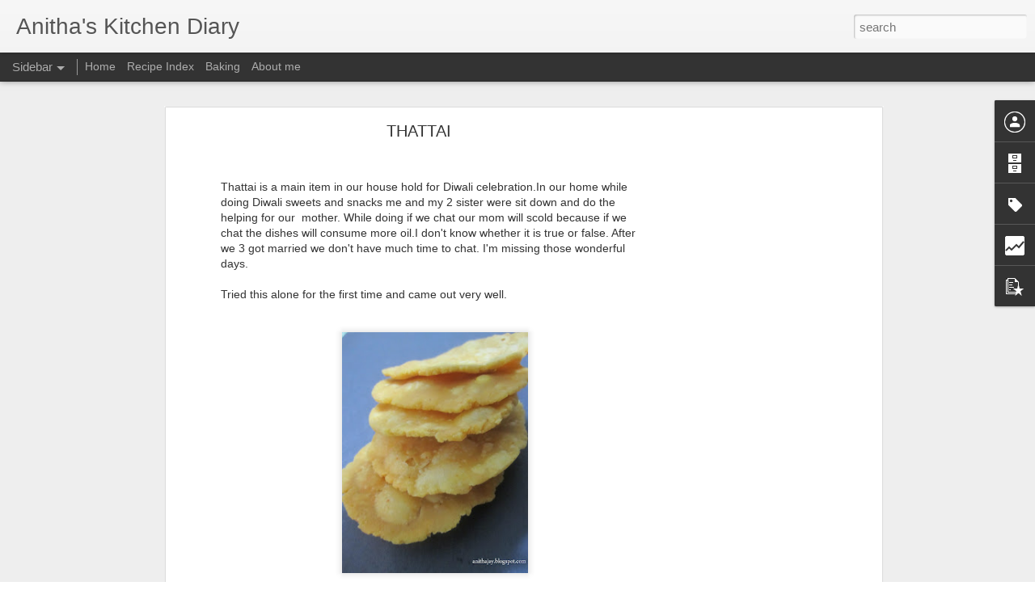

--- FILE ---
content_type: text/html; charset=UTF-8
request_url: http://anithajay.blogspot.com/b/stats?style=BLACK_TRANSPARENT&timeRange=ALL_TIME&token=APq4FmBFoXC16513xb3qkFImTMQdLrgTMyqSOHDvw6mYBsukNRU2bcAEUUwfdRY0GRAcnujb8D5RnqygysCAe-EqryPdoK3vJg&v=0&action=initial&widgetId=Stats1&responseType=js
body_size: 262
content:
{"total":205400,"sparklineOptions":{"backgroundColor":{"fillOpacity":0.1,"fill":"#000000"},"series":[{"areaOpacity":0.3,"color":"#202020"}]},"sparklineData":[[0,68],[1,16],[2,8],[3,7],[4,6],[5,10],[6,14],[7,3],[8,19],[9,22],[10,22],[11,17],[12,24],[13,31],[14,32],[15,64],[16,81],[17,64],[18,62],[19,97],[20,94],[21,89],[22,50],[23,66],[24,89],[25,66],[26,23],[27,23],[28,46],[29,66]],"nextTickMs":102857}

--- FILE ---
content_type: text/html; charset=UTF-8
request_url: http://anithajay.blogspot.com/b/stats?style=BLACK_TRANSPARENT&timeRange=ALL_TIME&token=APq4FmBSzQwnmi12e8FNX2ocatuT2omn5VguihwTLiVjljI9mLUY4M72rx2rxs3kMeL_pgmmyxe7ngXl2CQ6xJ0nE1XV4A-dTA&v=0&action=initial&widgetId=Stats1&responseType=js
body_size: 262
content:
{"total":205400,"sparklineOptions":{"backgroundColor":{"fillOpacity":0.1,"fill":"#000000"},"series":[{"areaOpacity":0.3,"color":"#202020"}]},"sparklineData":[[0,68],[1,16],[2,8],[3,7],[4,6],[5,10],[6,14],[7,3],[8,19],[9,22],[10,22],[11,17],[12,24],[13,31],[14,32],[15,64],[16,81],[17,64],[18,62],[19,97],[20,94],[21,89],[22,50],[23,66],[24,89],[25,66],[26,23],[27,23],[28,46],[29,66]],"nextTickMs":102857}

--- FILE ---
content_type: text/html; charset=utf-8
request_url: https://www.google.com/recaptcha/api2/aframe
body_size: 267
content:
<!DOCTYPE HTML><html><head><meta http-equiv="content-type" content="text/html; charset=UTF-8"></head><body><script nonce="dmkUnCGLoE_KdkMN5arPrQ">/** Anti-fraud and anti-abuse applications only. See google.com/recaptcha */ try{var clients={'sodar':'https://pagead2.googlesyndication.com/pagead/sodar?'};window.addEventListener("message",function(a){try{if(a.source===window.parent){var b=JSON.parse(a.data);var c=clients[b['id']];if(c){var d=document.createElement('img');d.src=c+b['params']+'&rc='+(localStorage.getItem("rc::a")?sessionStorage.getItem("rc::b"):"");window.document.body.appendChild(d);sessionStorage.setItem("rc::e",parseInt(sessionStorage.getItem("rc::e")||0)+1);localStorage.setItem("rc::h",'1768845335827');}}}catch(b){}});window.parent.postMessage("_grecaptcha_ready", "*");}catch(b){}</script></body></html>

--- FILE ---
content_type: text/javascript; charset=UTF-8
request_url: http://anithajay.blogspot.com/?v=0&action=initial&widgetId=BlogArchive1&responseType=js&xssi_token=AOuZoY4w3Gxvq8BPsPoFOnrtufe-h4O0eQ%3A1768845330618
body_size: 895
content:
try {
_WidgetManager._HandleControllerResult('BlogArchive1', 'initial',{'url': 'http://anithajay.blogspot.com/search?updated-min\x3d1969-12-31T18:00:00-06:00\x26updated-max\x3d292278994-08-17T07:12:55Z\x26max-results\x3d50', 'name': 'All Posts', 'expclass': 'expanded', 'toggleId': 'ALL-0', 'post-count': 208, 'data': [{'url': 'http://anithajay.blogspot.com/2015/', 'name': '2015', 'expclass': 'expanded', 'toggleId': 'YEARLY-1420092000000', 'post-count': 12, 'data': [{'url': 'http://anithajay.blogspot.com/2015/06/', 'name': 'June', 'expclass': 'expanded', 'toggleId': 'MONTHLY-1433134800000', 'post-count': 1, 'posts': [{'title': 'Aval Upma | Easy Breakfast Recipes', 'url': 'http://anithajay.blogspot.com/2015/06/aval-upma-easy-breakfast-recipes.html'}]}, {'url': 'http://anithajay.blogspot.com/2015/05/', 'name': 'May', 'expclass': 'collapsed', 'toggleId': 'MONTHLY-1430456400000', 'post-count': 1}, {'url': 'http://anithajay.blogspot.com/2015/02/', 'name': 'February', 'expclass': 'collapsed', 'toggleId': 'MONTHLY-1422770400000', 'post-count': 4}, {'url': 'http://anithajay.blogspot.com/2015/01/', 'name': 'January', 'expclass': 'collapsed', 'toggleId': 'MONTHLY-1420092000000', 'post-count': 6}]}, {'url': 'http://anithajay.blogspot.com/2014/', 'name': '2014', 'expclass': 'collapsed', 'toggleId': 'YEARLY-1388556000000', 'post-count': 85, 'data': [{'url': 'http://anithajay.blogspot.com/2014/12/', 'name': 'December', 'expclass': 'collapsed', 'toggleId': 'MONTHLY-1417413600000', 'post-count': 1}, {'url': 'http://anithajay.blogspot.com/2014/11/', 'name': 'November', 'expclass': 'collapsed', 'toggleId': 'MONTHLY-1414818000000', 'post-count': 2}, {'url': 'http://anithajay.blogspot.com/2014/10/', 'name': 'October', 'expclass': 'collapsed', 'toggleId': 'MONTHLY-1412139600000', 'post-count': 8}, {'url': 'http://anithajay.blogspot.com/2014/09/', 'name': 'September', 'expclass': 'collapsed', 'toggleId': 'MONTHLY-1409547600000', 'post-count': 6}, {'url': 'http://anithajay.blogspot.com/2014/08/', 'name': 'August', 'expclass': 'collapsed', 'toggleId': 'MONTHLY-1406869200000', 'post-count': 10}, {'url': 'http://anithajay.blogspot.com/2014/07/', 'name': 'July', 'expclass': 'collapsed', 'toggleId': 'MONTHLY-1404190800000', 'post-count': 9}, {'url': 'http://anithajay.blogspot.com/2014/06/', 'name': 'June', 'expclass': 'collapsed', 'toggleId': 'MONTHLY-1401598800000', 'post-count': 11}, {'url': 'http://anithajay.blogspot.com/2014/05/', 'name': 'May', 'expclass': 'collapsed', 'toggleId': 'MONTHLY-1398920400000', 'post-count': 10}, {'url': 'http://anithajay.blogspot.com/2014/04/', 'name': 'April', 'expclass': 'collapsed', 'toggleId': 'MONTHLY-1396328400000', 'post-count': 9}, {'url': 'http://anithajay.blogspot.com/2014/03/', 'name': 'March', 'expclass': 'collapsed', 'toggleId': 'MONTHLY-1393653600000', 'post-count': 19}]}, {'url': 'http://anithajay.blogspot.com/2013/', 'name': '2013', 'expclass': 'collapsed', 'toggleId': 'YEARLY-1357020000000', 'post-count': 58, 'data': [{'url': 'http://anithajay.blogspot.com/2013/12/', 'name': 'December', 'expclass': 'collapsed', 'toggleId': 'MONTHLY-1385877600000', 'post-count': 6}, {'url': 'http://anithajay.blogspot.com/2013/11/', 'name': 'November', 'expclass': 'collapsed', 'toggleId': 'MONTHLY-1383282000000', 'post-count': 4}, {'url': 'http://anithajay.blogspot.com/2013/10/', 'name': 'October', 'expclass': 'collapsed', 'toggleId': 'MONTHLY-1380603600000', 'post-count': 6}, {'url': 'http://anithajay.blogspot.com/2013/08/', 'name': 'August', 'expclass': 'collapsed', 'toggleId': 'MONTHLY-1375333200000', 'post-count': 2}, {'url': 'http://anithajay.blogspot.com/2013/03/', 'name': 'March', 'expclass': 'collapsed', 'toggleId': 'MONTHLY-1362117600000', 'post-count': 4}, {'url': 'http://anithajay.blogspot.com/2013/02/', 'name': 'February', 'expclass': 'collapsed', 'toggleId': 'MONTHLY-1359698400000', 'post-count': 18}, {'url': 'http://anithajay.blogspot.com/2013/01/', 'name': 'January', 'expclass': 'collapsed', 'toggleId': 'MONTHLY-1357020000000', 'post-count': 18}]}, {'url': 'http://anithajay.blogspot.com/2012/', 'name': '2012', 'expclass': 'collapsed', 'toggleId': 'YEARLY-1325397600000', 'post-count': 53, 'data': [{'url': 'http://anithajay.blogspot.com/2012/12/', 'name': 'December', 'expclass': 'collapsed', 'toggleId': 'MONTHLY-1354341600000', 'post-count': 14}, {'url': 'http://anithajay.blogspot.com/2012/11/', 'name': 'November', 'expclass': 'collapsed', 'toggleId': 'MONTHLY-1351746000000', 'post-count': 37}, {'url': 'http://anithajay.blogspot.com/2012/10/', 'name': 'October', 'expclass': 'collapsed', 'toggleId': 'MONTHLY-1349067600000', 'post-count': 2}]}], 'toggleopen': 'MONTHLY-1433134800000', 'style': 'HIERARCHY', 'title': 'Blog Archive'});
} catch (e) {
  if (typeof log != 'undefined') {
    log('HandleControllerResult failed: ' + e);
  }
}


--- FILE ---
content_type: text/javascript; charset=UTF-8
request_url: http://anithajay.blogspot.com/?v=0&action=initial&widgetId=Stats1&responseType=js&xssi_token=AOuZoY4w3Gxvq8BPsPoFOnrtufe-h4O0eQ%3A1768845330618
body_size: 387
content:
try {
_WidgetManager._HandleControllerResult('Stats1', 'initial',{'title': 'Total Pageviews', 'showGraphicalCounter': true, 'showAnimatedCounter': false, 'showSparkline': false, 'statsUrl': '//anithajay.blogspot.com/b/stats?style\x3dBLACK_TRANSPARENT\x26timeRange\x3dALL_TIME\x26token\x3dAPq4FmBFoXC16513xb3qkFImTMQdLrgTMyqSOHDvw6mYBsukNRU2bcAEUUwfdRY0GRAcnujb8D5RnqygysCAe-EqryPdoK3vJg'});
} catch (e) {
  if (typeof log != 'undefined') {
    log('HandleControllerResult failed: ' + e);
  }
}


--- FILE ---
content_type: text/javascript; charset=UTF-8
request_url: http://anithajay.blogspot.com/?v=0&action=initial&widgetId=Profile1&responseType=js&xssi_token=AOuZoY4w3Gxvq8BPsPoFOnrtufe-h4O0eQ%3A1768845330618
body_size: 340
content:
try {
_WidgetManager._HandleControllerResult('Profile1', 'initial',{'title': 'Contributors', 'team': true, 'authors': [{'userUrl': 'https://www.blogger.com/profile/15088212933566761305', 'display-name': 'Anitha', 'profileLogo': '//www.blogger.com/img/logo-16.png'}, {'userUrl': 'https://www.blogger.com/profile/00478557956052324226', 'display-name': 'Anitha', 'profileLogo': '//www.blogger.com/img/logo-16.png'}], 'viewProfileMsg': 'View my complete profile', 'isDisplayable': true});
} catch (e) {
  if (typeof log != 'undefined') {
    log('HandleControllerResult failed: ' + e);
  }
}


--- FILE ---
content_type: text/javascript; charset=UTF-8
request_url: http://anithajay.blogspot.com/?v=0&action=initial&widgetId=Stats1&responseType=js&xssi_token=AOuZoY4w3Gxvq8BPsPoFOnrtufe-h4O0eQ%3A1768845330618
body_size: 385
content:
try {
_WidgetManager._HandleControllerResult('Stats1', 'initial',{'title': 'Total Pageviews', 'showGraphicalCounter': true, 'showAnimatedCounter': false, 'showSparkline': false, 'statsUrl': '//anithajay.blogspot.com/b/stats?style\x3dBLACK_TRANSPARENT\x26timeRange\x3dALL_TIME\x26token\x3dAPq4FmBSzQwnmi12e8FNX2ocatuT2omn5VguihwTLiVjljI9mLUY4M72rx2rxs3kMeL_pgmmyxe7ngXl2CQ6xJ0nE1XV4A-dTA'});
} catch (e) {
  if (typeof log != 'undefined') {
    log('HandleControllerResult failed: ' + e);
  }
}


--- FILE ---
content_type: text/javascript; charset=UTF-8
request_url: http://anithajay.blogspot.com/?v=0&action=initial&widgetId=Label1&responseType=js&xssi_token=AOuZoY4w3Gxvq8BPsPoFOnrtufe-h4O0eQ%3A1768845330618
body_size: 1451
content:
try {
_WidgetManager._HandleControllerResult('Label1', 'initial',{'title': 'Labels', 'display': 'list', 'showFreqNumbers': false, 'labels': [{'name': '100th Post', 'count': 1, 'cssSize': 1, 'url': 'http://anithajay.blogspot.com/search/label/100th%20Post'}, {'name': 'Accompaniments', 'count': 6, 'cssSize': 3, 'url': 'http://anithajay.blogspot.com/search/label/Accompaniments'}, {'name': 'Appetizer', 'count': 8, 'cssSize': 3, 'url': 'http://anithajay.blogspot.com/search/label/Appetizer'}, {'name': 'Avocado', 'count': 1, 'cssSize': 1, 'url': 'http://anithajay.blogspot.com/search/label/Avocado'}, {'name': 'Bachelor Cooking', 'count': 7, 'cssSize': 3, 'url': 'http://anithajay.blogspot.com/search/label/Bachelor%20Cooking'}, {'name': 'Baking', 'count': 44, 'cssSize': 5, 'url': 'http://anithajay.blogspot.com/search/label/Baking'}, {'name': 'Baking Partner', 'count': 9, 'cssSize': 3, 'url': 'http://anithajay.blogspot.com/search/label/Baking%20Partner'}, {'name': 'Bars', 'count': 1, 'cssSize': 1, 'url': 'http://anithajay.blogspot.com/search/label/Bars'}, {'name': 'Basic Cooking', 'count': 1, 'cssSize': 1, 'url': 'http://anithajay.blogspot.com/search/label/Basic%20Cooking'}, {'name': 'Bengali', 'count': 1, 'cssSize': 1, 'url': 'http://anithajay.blogspot.com/search/label/Bengali'}, {'name': 'Biscuits', 'count': 1, 'cssSize': 1, 'url': 'http://anithajay.blogspot.com/search/label/Biscuits'}, {'name': 'Bread', 'count': 3, 'cssSize': 2, 'url': 'http://anithajay.blogspot.com/search/label/Bread'}, {'name': 'Breakfast', 'count': 29, 'cssSize': 5, 'url': 'http://anithajay.blogspot.com/search/label/Breakfast'}, {'name': 'cake', 'count': 13, 'cssSize': 4, 'url': 'http://anithajay.blogspot.com/search/label/cake'}, {'name': 'Cheese', 'count': 1, 'cssSize': 1, 'url': 'http://anithajay.blogspot.com/search/label/Cheese'}, {'name': 'Chicken', 'count': 3, 'cssSize': 2, 'url': 'http://anithajay.blogspot.com/search/label/Chicken'}, {'name': 'Chocolate', 'count': 3, 'cssSize': 2, 'url': 'http://anithajay.blogspot.com/search/label/Chocolate'}, {'name': 'Chutney', 'count': 10, 'cssSize': 3, 'url': 'http://anithajay.blogspot.com/search/label/Chutney'}, {'name': 'cookies', 'count': 12, 'cssSize': 4, 'url': 'http://anithajay.blogspot.com/search/label/cookies'}, {'name': 'Cracked Wheat', 'count': 1, 'cssSize': 1, 'url': 'http://anithajay.blogspot.com/search/label/Cracked%20Wheat'}, {'name': 'cupcake', 'count': 3, 'cssSize': 2, 'url': 'http://anithajay.blogspot.com/search/label/cupcake'}, {'name': 'Curry', 'count': 6, 'cssSize': 3, 'url': 'http://anithajay.blogspot.com/search/label/Curry'}, {'name': 'Dessert', 'count': 13, 'cssSize': 4, 'url': 'http://anithajay.blogspot.com/search/label/Dessert'}, {'name': 'Diabetic', 'count': 18, 'cssSize': 4, 'url': 'http://anithajay.blogspot.com/search/label/Diabetic'}, {'name': 'Dinner', 'count': 20, 'cssSize': 4, 'url': 'http://anithajay.blogspot.com/search/label/Dinner'}, {'name': 'Dinner Rolls', 'count': 2, 'cssSize': 2, 'url': 'http://anithajay.blogspot.com/search/label/Dinner%20Rolls'}, {'name': 'Diwali Dish', 'count': 7, 'cssSize': 3, 'url': 'http://anithajay.blogspot.com/search/label/Diwali%20Dish'}, {'name': 'Diwali sweets', 'count': 11, 'cssSize': 4, 'url': 'http://anithajay.blogspot.com/search/label/Diwali%20sweets'}, {'name': 'Dosa', 'count': 2, 'cssSize': 2, 'url': 'http://anithajay.blogspot.com/search/label/Dosa'}, {'name': 'Drinks', 'count': 10, 'cssSize': 3, 'url': 'http://anithajay.blogspot.com/search/label/Drinks'}, {'name': 'Dry SideDish', 'count': 8, 'cssSize': 3, 'url': 'http://anithajay.blogspot.com/search/label/Dry%20SideDish'}, {'name': 'Egg', 'count': 2, 'cssSize': 2, 'url': 'http://anithajay.blogspot.com/search/label/Egg'}, {'name': 'Eggless Baking', 'count': 16, 'cssSize': 4, 'url': 'http://anithajay.blogspot.com/search/label/Eggless%20Baking'}, {'name': 'Event', 'count': 5, 'cssSize': 3, 'url': 'http://anithajay.blogspot.com/search/label/Event'}, {'name': 'Festival', 'count': 5, 'cssSize': 3, 'url': 'http://anithajay.blogspot.com/search/label/Festival'}, {'name': 'Festive recipe', 'count': 5, 'cssSize': 3, 'url': 'http://anithajay.blogspot.com/search/label/Festive%20recipe'}, {'name': 'Fish', 'count': 3, 'cssSize': 2, 'url': 'http://anithajay.blogspot.com/search/label/Fish'}, {'name': 'Fried Rice', 'count': 2, 'cssSize': 2, 'url': 'http://anithajay.blogspot.com/search/label/Fried%20Rice'}, {'name': 'Friendship 5 Series', 'count': 22, 'cssSize': 4, 'url': 'http://anithajay.blogspot.com/search/label/Friendship%205%20Series'}, {'name': 'Frienship 5 Series', 'count': 5, 'cssSize': 3, 'url': 'http://anithajay.blogspot.com/search/label/Frienship%205%20Series'}, {'name': 'HomeMade', 'count': 4, 'cssSize': 2, 'url': 'http://anithajay.blogspot.com/search/label/HomeMade'}, {'name': 'Icecream', 'count': 1, 'cssSize': 1, 'url': 'http://anithajay.blogspot.com/search/label/Icecream'}, {'name': 'Idly', 'count': 5, 'cssSize': 3, 'url': 'http://anithajay.blogspot.com/search/label/Idly'}, {'name': 'Juice', 'count': 1, 'cssSize': 1, 'url': 'http://anithajay.blogspot.com/search/label/Juice'}, {'name': 'Kids', 'count': 8, 'cssSize': 3, 'url': 'http://anithajay.blogspot.com/search/label/Kids'}, {'name': 'Kollu', 'count': 1, 'cssSize': 1, 'url': 'http://anithajay.blogspot.com/search/label/Kollu'}, {'name': 'kootu', 'count': 5, 'cssSize': 3, 'url': 'http://anithajay.blogspot.com/search/label/kootu'}, {'name': 'Kulfi', 'count': 1, 'cssSize': 1, 'url': 'http://anithajay.blogspot.com/search/label/Kulfi'}, {'name': 'Kuzhambu', 'count': 5, 'cssSize': 3, 'url': 'http://anithajay.blogspot.com/search/label/Kuzhambu'}, {'name': 'Love2Bake', 'count': 5, 'cssSize': 3, 'url': 'http://anithajay.blogspot.com/search/label/Love2Bake'}, {'name': 'Low cal', 'count': 3, 'cssSize': 2, 'url': 'http://anithajay.blogspot.com/search/label/Low%20cal'}, {'name': 'Lunch Box Menu', 'count': 9, 'cssSize': 3, 'url': 'http://anithajay.blogspot.com/search/label/Lunch%20Box%20Menu'}, {'name': 'Microwave cooking', 'count': 1, 'cssSize': 1, 'url': 'http://anithajay.blogspot.com/search/label/Microwave%20cooking'}, {'name': 'Milkshake', 'count': 3, 'cssSize': 2, 'url': 'http://anithajay.blogspot.com/search/label/Milkshake'}, {'name': 'Muffin', 'count': 7, 'cssSize': 3, 'url': 'http://anithajay.blogspot.com/search/label/Muffin'}, {'name': 'Non vegetarian', 'count': 7, 'cssSize': 3, 'url': 'http://anithajay.blogspot.com/search/label/Non%20vegetarian'}, {'name': 'Oats Recipe', 'count': 5, 'cssSize': 3, 'url': 'http://anithajay.blogspot.com/search/label/Oats%20Recipe'}, {'name': 'One pot meal', 'count': 5, 'cssSize': 3, 'url': 'http://anithajay.blogspot.com/search/label/One%20pot%20meal'}, {'name': 'Paneer Recipes', 'count': 4, 'cssSize': 2, 'url': 'http://anithajay.blogspot.com/search/label/Paneer%20Recipes'}, {'name': 'Paratha', 'count': 2, 'cssSize': 2, 'url': 'http://anithajay.blogspot.com/search/label/Paratha'}, {'name': 'Pastrysheet', 'count': 1, 'cssSize': 1, 'url': 'http://anithajay.blogspot.com/search/label/Pastrysheet'}, {'name': 'Pongal Recipe', 'count': 1, 'cssSize': 1, 'url': 'http://anithajay.blogspot.com/search/label/Pongal%20Recipe'}, {'name': 'Poriyal', 'count': 5, 'cssSize': 3, 'url': 'http://anithajay.blogspot.com/search/label/Poriyal'}, {'name': 'Potluck Party', 'count': 1, 'cssSize': 1, 'url': 'http://anithajay.blogspot.com/search/label/Potluck%20Party'}, {'name': 'Prawn', 'count': 2, 'cssSize': 2, 'url': 'http://anithajay.blogspot.com/search/label/Prawn'}, {'name': 'Ragi Flour', 'count': 2, 'cssSize': 2, 'url': 'http://anithajay.blogspot.com/search/label/Ragi%20Flour'}, {'name': 'Rainbowcake', 'count': 1, 'cssSize': 1, 'url': 'http://anithajay.blogspot.com/search/label/Rainbowcake'}, {'name': 'Rice', 'count': 6, 'cssSize': 3, 'url': 'http://anithajay.blogspot.com/search/label/Rice'}, {'name': 'Rice Curry', 'count': 10, 'cssSize': 3, 'url': 'http://anithajay.blogspot.com/search/label/Rice%20Curry'}, {'name': 'Roti SideDish', 'count': 26, 'cssSize': 4, 'url': 'http://anithajay.blogspot.com/search/label/Roti%20SideDish'}, {'name': 'Sambar', 'count': 2, 'cssSize': 2, 'url': 'http://anithajay.blogspot.com/search/label/Sambar'}, {'name': 'Sandwich', 'count': 1, 'cssSize': 1, 'url': 'http://anithajay.blogspot.com/search/label/Sandwich'}, {'name': 'Semiya', 'count': 1, 'cssSize': 1, 'url': 'http://anithajay.blogspot.com/search/label/Semiya'}, {'name': 'SFC', 'count': 2, 'cssSize': 2, 'url': 'http://anithajay.blogspot.com/search/label/SFC'}, {'name': 'Side Dish', 'count': 8, 'cssSize': 3, 'url': 'http://anithajay.blogspot.com/search/label/Side%20Dish'}, {'name': 'Side Dish For Idly\\Dosa', 'count': 7, 'cssSize': 3, 'url': 'http://anithajay.blogspot.com/search/label/Side%20Dish%20For%20Idly%5CDosa'}, {'name': 'snacks', 'count': 20, 'cssSize': 4, 'url': 'http://anithajay.blogspot.com/search/label/snacks'}, {'name': 'Soup', 'count': 2, 'cssSize': 2, 'url': 'http://anithajay.blogspot.com/search/label/Soup'}, {'name': 'Spice Powder', 'count': 2, 'cssSize': 2, 'url': 'http://anithajay.blogspot.com/search/label/Spice%20Powder'}, {'name': 'Sprout', 'count': 2, 'cssSize': 2, 'url': 'http://anithajay.blogspot.com/search/label/Sprout'}, {'name': 'starter', 'count': 10, 'cssSize': 3, 'url': 'http://anithajay.blogspot.com/search/label/starter'}, {'name': 'Summer Drinks', 'count': 5, 'cssSize': 3, 'url': 'http://anithajay.blogspot.com/search/label/Summer%20Drinks'}, {'name': 'Summer special', 'count': 1, 'cssSize': 1, 'url': 'http://anithajay.blogspot.com/search/label/Summer%20special'}, {'name': 'Sweets', 'count': 18, 'cssSize': 4, 'url': 'http://anithajay.blogspot.com/search/label/Sweets'}, {'name': 'Thogayal', 'count': 6, 'cssSize': 3, 'url': 'http://anithajay.blogspot.com/search/label/Thogayal'}, {'name': 'Tiffin', 'count': 5, 'cssSize': 3, 'url': 'http://anithajay.blogspot.com/search/label/Tiffin'}, {'name': 'Valentaine', 'count': 4, 'cssSize': 2, 'url': 'http://anithajay.blogspot.com/search/label/Valentaine'}, {'name': 'Vazhai Poo', 'count': 1, 'cssSize': 1, 'url': 'http://anithajay.blogspot.com/search/label/Vazhai%20Poo'}, {'name': 'vegan', 'count': 1, 'cssSize': 1, 'url': 'http://anithajay.blogspot.com/search/label/vegan'}, {'name': 'Weight Loss', 'count': 7, 'cssSize': 3, 'url': 'http://anithajay.blogspot.com/search/label/Weight%20Loss'}]});
} catch (e) {
  if (typeof log != 'undefined') {
    log('HandleControllerResult failed: ' + e);
  }
}


--- FILE ---
content_type: text/javascript; charset=UTF-8
request_url: http://anithajay.blogspot.com/?v=0&action=initial&widgetId=BlogArchive1&responseType=js&xssi_token=AOuZoY4w3Gxvq8BPsPoFOnrtufe-h4O0eQ%3A1768845330618
body_size: 895
content:
try {
_WidgetManager._HandleControllerResult('BlogArchive1', 'initial',{'url': 'http://anithajay.blogspot.com/search?updated-min\x3d1969-12-31T18:00:00-06:00\x26updated-max\x3d292278994-08-17T07:12:55Z\x26max-results\x3d50', 'name': 'All Posts', 'expclass': 'expanded', 'toggleId': 'ALL-0', 'post-count': 208, 'data': [{'url': 'http://anithajay.blogspot.com/2015/', 'name': '2015', 'expclass': 'expanded', 'toggleId': 'YEARLY-1420092000000', 'post-count': 12, 'data': [{'url': 'http://anithajay.blogspot.com/2015/06/', 'name': 'June', 'expclass': 'expanded', 'toggleId': 'MONTHLY-1433134800000', 'post-count': 1, 'posts': [{'title': 'Aval Upma | Easy Breakfast Recipes', 'url': 'http://anithajay.blogspot.com/2015/06/aval-upma-easy-breakfast-recipes.html'}]}, {'url': 'http://anithajay.blogspot.com/2015/05/', 'name': 'May', 'expclass': 'collapsed', 'toggleId': 'MONTHLY-1430456400000', 'post-count': 1}, {'url': 'http://anithajay.blogspot.com/2015/02/', 'name': 'February', 'expclass': 'collapsed', 'toggleId': 'MONTHLY-1422770400000', 'post-count': 4}, {'url': 'http://anithajay.blogspot.com/2015/01/', 'name': 'January', 'expclass': 'collapsed', 'toggleId': 'MONTHLY-1420092000000', 'post-count': 6}]}, {'url': 'http://anithajay.blogspot.com/2014/', 'name': '2014', 'expclass': 'collapsed', 'toggleId': 'YEARLY-1388556000000', 'post-count': 85, 'data': [{'url': 'http://anithajay.blogspot.com/2014/12/', 'name': 'December', 'expclass': 'collapsed', 'toggleId': 'MONTHLY-1417413600000', 'post-count': 1}, {'url': 'http://anithajay.blogspot.com/2014/11/', 'name': 'November', 'expclass': 'collapsed', 'toggleId': 'MONTHLY-1414818000000', 'post-count': 2}, {'url': 'http://anithajay.blogspot.com/2014/10/', 'name': 'October', 'expclass': 'collapsed', 'toggleId': 'MONTHLY-1412139600000', 'post-count': 8}, {'url': 'http://anithajay.blogspot.com/2014/09/', 'name': 'September', 'expclass': 'collapsed', 'toggleId': 'MONTHLY-1409547600000', 'post-count': 6}, {'url': 'http://anithajay.blogspot.com/2014/08/', 'name': 'August', 'expclass': 'collapsed', 'toggleId': 'MONTHLY-1406869200000', 'post-count': 10}, {'url': 'http://anithajay.blogspot.com/2014/07/', 'name': 'July', 'expclass': 'collapsed', 'toggleId': 'MONTHLY-1404190800000', 'post-count': 9}, {'url': 'http://anithajay.blogspot.com/2014/06/', 'name': 'June', 'expclass': 'collapsed', 'toggleId': 'MONTHLY-1401598800000', 'post-count': 11}, {'url': 'http://anithajay.blogspot.com/2014/05/', 'name': 'May', 'expclass': 'collapsed', 'toggleId': 'MONTHLY-1398920400000', 'post-count': 10}, {'url': 'http://anithajay.blogspot.com/2014/04/', 'name': 'April', 'expclass': 'collapsed', 'toggleId': 'MONTHLY-1396328400000', 'post-count': 9}, {'url': 'http://anithajay.blogspot.com/2014/03/', 'name': 'March', 'expclass': 'collapsed', 'toggleId': 'MONTHLY-1393653600000', 'post-count': 19}]}, {'url': 'http://anithajay.blogspot.com/2013/', 'name': '2013', 'expclass': 'collapsed', 'toggleId': 'YEARLY-1357020000000', 'post-count': 58, 'data': [{'url': 'http://anithajay.blogspot.com/2013/12/', 'name': 'December', 'expclass': 'collapsed', 'toggleId': 'MONTHLY-1385877600000', 'post-count': 6}, {'url': 'http://anithajay.blogspot.com/2013/11/', 'name': 'November', 'expclass': 'collapsed', 'toggleId': 'MONTHLY-1383282000000', 'post-count': 4}, {'url': 'http://anithajay.blogspot.com/2013/10/', 'name': 'October', 'expclass': 'collapsed', 'toggleId': 'MONTHLY-1380603600000', 'post-count': 6}, {'url': 'http://anithajay.blogspot.com/2013/08/', 'name': 'August', 'expclass': 'collapsed', 'toggleId': 'MONTHLY-1375333200000', 'post-count': 2}, {'url': 'http://anithajay.blogspot.com/2013/03/', 'name': 'March', 'expclass': 'collapsed', 'toggleId': 'MONTHLY-1362117600000', 'post-count': 4}, {'url': 'http://anithajay.blogspot.com/2013/02/', 'name': 'February', 'expclass': 'collapsed', 'toggleId': 'MONTHLY-1359698400000', 'post-count': 18}, {'url': 'http://anithajay.blogspot.com/2013/01/', 'name': 'January', 'expclass': 'collapsed', 'toggleId': 'MONTHLY-1357020000000', 'post-count': 18}]}, {'url': 'http://anithajay.blogspot.com/2012/', 'name': '2012', 'expclass': 'collapsed', 'toggleId': 'YEARLY-1325397600000', 'post-count': 53, 'data': [{'url': 'http://anithajay.blogspot.com/2012/12/', 'name': 'December', 'expclass': 'collapsed', 'toggleId': 'MONTHLY-1354341600000', 'post-count': 14}, {'url': 'http://anithajay.blogspot.com/2012/11/', 'name': 'November', 'expclass': 'collapsed', 'toggleId': 'MONTHLY-1351746000000', 'post-count': 37}, {'url': 'http://anithajay.blogspot.com/2012/10/', 'name': 'October', 'expclass': 'collapsed', 'toggleId': 'MONTHLY-1349067600000', 'post-count': 2}]}], 'toggleopen': 'MONTHLY-1433134800000', 'style': 'HIERARCHY', 'title': 'Blog Archive'});
} catch (e) {
  if (typeof log != 'undefined') {
    log('HandleControllerResult failed: ' + e);
  }
}


--- FILE ---
content_type: text/javascript; charset=UTF-8
request_url: http://anithajay.blogspot.com/?v=0&action=initial&widgetId=Label1&responseType=js&xssi_token=AOuZoY4w3Gxvq8BPsPoFOnrtufe-h4O0eQ%3A1768845330618
body_size: 1451
content:
try {
_WidgetManager._HandleControllerResult('Label1', 'initial',{'title': 'Labels', 'display': 'list', 'showFreqNumbers': false, 'labels': [{'name': '100th Post', 'count': 1, 'cssSize': 1, 'url': 'http://anithajay.blogspot.com/search/label/100th%20Post'}, {'name': 'Accompaniments', 'count': 6, 'cssSize': 3, 'url': 'http://anithajay.blogspot.com/search/label/Accompaniments'}, {'name': 'Appetizer', 'count': 8, 'cssSize': 3, 'url': 'http://anithajay.blogspot.com/search/label/Appetizer'}, {'name': 'Avocado', 'count': 1, 'cssSize': 1, 'url': 'http://anithajay.blogspot.com/search/label/Avocado'}, {'name': 'Bachelor Cooking', 'count': 7, 'cssSize': 3, 'url': 'http://anithajay.blogspot.com/search/label/Bachelor%20Cooking'}, {'name': 'Baking', 'count': 44, 'cssSize': 5, 'url': 'http://anithajay.blogspot.com/search/label/Baking'}, {'name': 'Baking Partner', 'count': 9, 'cssSize': 3, 'url': 'http://anithajay.blogspot.com/search/label/Baking%20Partner'}, {'name': 'Bars', 'count': 1, 'cssSize': 1, 'url': 'http://anithajay.blogspot.com/search/label/Bars'}, {'name': 'Basic Cooking', 'count': 1, 'cssSize': 1, 'url': 'http://anithajay.blogspot.com/search/label/Basic%20Cooking'}, {'name': 'Bengali', 'count': 1, 'cssSize': 1, 'url': 'http://anithajay.blogspot.com/search/label/Bengali'}, {'name': 'Biscuits', 'count': 1, 'cssSize': 1, 'url': 'http://anithajay.blogspot.com/search/label/Biscuits'}, {'name': 'Bread', 'count': 3, 'cssSize': 2, 'url': 'http://anithajay.blogspot.com/search/label/Bread'}, {'name': 'Breakfast', 'count': 29, 'cssSize': 5, 'url': 'http://anithajay.blogspot.com/search/label/Breakfast'}, {'name': 'cake', 'count': 13, 'cssSize': 4, 'url': 'http://anithajay.blogspot.com/search/label/cake'}, {'name': 'Cheese', 'count': 1, 'cssSize': 1, 'url': 'http://anithajay.blogspot.com/search/label/Cheese'}, {'name': 'Chicken', 'count': 3, 'cssSize': 2, 'url': 'http://anithajay.blogspot.com/search/label/Chicken'}, {'name': 'Chocolate', 'count': 3, 'cssSize': 2, 'url': 'http://anithajay.blogspot.com/search/label/Chocolate'}, {'name': 'Chutney', 'count': 10, 'cssSize': 3, 'url': 'http://anithajay.blogspot.com/search/label/Chutney'}, {'name': 'cookies', 'count': 12, 'cssSize': 4, 'url': 'http://anithajay.blogspot.com/search/label/cookies'}, {'name': 'Cracked Wheat', 'count': 1, 'cssSize': 1, 'url': 'http://anithajay.blogspot.com/search/label/Cracked%20Wheat'}, {'name': 'cupcake', 'count': 3, 'cssSize': 2, 'url': 'http://anithajay.blogspot.com/search/label/cupcake'}, {'name': 'Curry', 'count': 6, 'cssSize': 3, 'url': 'http://anithajay.blogspot.com/search/label/Curry'}, {'name': 'Dessert', 'count': 13, 'cssSize': 4, 'url': 'http://anithajay.blogspot.com/search/label/Dessert'}, {'name': 'Diabetic', 'count': 18, 'cssSize': 4, 'url': 'http://anithajay.blogspot.com/search/label/Diabetic'}, {'name': 'Dinner', 'count': 20, 'cssSize': 4, 'url': 'http://anithajay.blogspot.com/search/label/Dinner'}, {'name': 'Dinner Rolls', 'count': 2, 'cssSize': 2, 'url': 'http://anithajay.blogspot.com/search/label/Dinner%20Rolls'}, {'name': 'Diwali Dish', 'count': 7, 'cssSize': 3, 'url': 'http://anithajay.blogspot.com/search/label/Diwali%20Dish'}, {'name': 'Diwali sweets', 'count': 11, 'cssSize': 4, 'url': 'http://anithajay.blogspot.com/search/label/Diwali%20sweets'}, {'name': 'Dosa', 'count': 2, 'cssSize': 2, 'url': 'http://anithajay.blogspot.com/search/label/Dosa'}, {'name': 'Drinks', 'count': 10, 'cssSize': 3, 'url': 'http://anithajay.blogspot.com/search/label/Drinks'}, {'name': 'Dry SideDish', 'count': 8, 'cssSize': 3, 'url': 'http://anithajay.blogspot.com/search/label/Dry%20SideDish'}, {'name': 'Egg', 'count': 2, 'cssSize': 2, 'url': 'http://anithajay.blogspot.com/search/label/Egg'}, {'name': 'Eggless Baking', 'count': 16, 'cssSize': 4, 'url': 'http://anithajay.blogspot.com/search/label/Eggless%20Baking'}, {'name': 'Event', 'count': 5, 'cssSize': 3, 'url': 'http://anithajay.blogspot.com/search/label/Event'}, {'name': 'Festival', 'count': 5, 'cssSize': 3, 'url': 'http://anithajay.blogspot.com/search/label/Festival'}, {'name': 'Festive recipe', 'count': 5, 'cssSize': 3, 'url': 'http://anithajay.blogspot.com/search/label/Festive%20recipe'}, {'name': 'Fish', 'count': 3, 'cssSize': 2, 'url': 'http://anithajay.blogspot.com/search/label/Fish'}, {'name': 'Fried Rice', 'count': 2, 'cssSize': 2, 'url': 'http://anithajay.blogspot.com/search/label/Fried%20Rice'}, {'name': 'Friendship 5 Series', 'count': 22, 'cssSize': 4, 'url': 'http://anithajay.blogspot.com/search/label/Friendship%205%20Series'}, {'name': 'Frienship 5 Series', 'count': 5, 'cssSize': 3, 'url': 'http://anithajay.blogspot.com/search/label/Frienship%205%20Series'}, {'name': 'HomeMade', 'count': 4, 'cssSize': 2, 'url': 'http://anithajay.blogspot.com/search/label/HomeMade'}, {'name': 'Icecream', 'count': 1, 'cssSize': 1, 'url': 'http://anithajay.blogspot.com/search/label/Icecream'}, {'name': 'Idly', 'count': 5, 'cssSize': 3, 'url': 'http://anithajay.blogspot.com/search/label/Idly'}, {'name': 'Juice', 'count': 1, 'cssSize': 1, 'url': 'http://anithajay.blogspot.com/search/label/Juice'}, {'name': 'Kids', 'count': 8, 'cssSize': 3, 'url': 'http://anithajay.blogspot.com/search/label/Kids'}, {'name': 'Kollu', 'count': 1, 'cssSize': 1, 'url': 'http://anithajay.blogspot.com/search/label/Kollu'}, {'name': 'kootu', 'count': 5, 'cssSize': 3, 'url': 'http://anithajay.blogspot.com/search/label/kootu'}, {'name': 'Kulfi', 'count': 1, 'cssSize': 1, 'url': 'http://anithajay.blogspot.com/search/label/Kulfi'}, {'name': 'Kuzhambu', 'count': 5, 'cssSize': 3, 'url': 'http://anithajay.blogspot.com/search/label/Kuzhambu'}, {'name': 'Love2Bake', 'count': 5, 'cssSize': 3, 'url': 'http://anithajay.blogspot.com/search/label/Love2Bake'}, {'name': 'Low cal', 'count': 3, 'cssSize': 2, 'url': 'http://anithajay.blogspot.com/search/label/Low%20cal'}, {'name': 'Lunch Box Menu', 'count': 9, 'cssSize': 3, 'url': 'http://anithajay.blogspot.com/search/label/Lunch%20Box%20Menu'}, {'name': 'Microwave cooking', 'count': 1, 'cssSize': 1, 'url': 'http://anithajay.blogspot.com/search/label/Microwave%20cooking'}, {'name': 'Milkshake', 'count': 3, 'cssSize': 2, 'url': 'http://anithajay.blogspot.com/search/label/Milkshake'}, {'name': 'Muffin', 'count': 7, 'cssSize': 3, 'url': 'http://anithajay.blogspot.com/search/label/Muffin'}, {'name': 'Non vegetarian', 'count': 7, 'cssSize': 3, 'url': 'http://anithajay.blogspot.com/search/label/Non%20vegetarian'}, {'name': 'Oats Recipe', 'count': 5, 'cssSize': 3, 'url': 'http://anithajay.blogspot.com/search/label/Oats%20Recipe'}, {'name': 'One pot meal', 'count': 5, 'cssSize': 3, 'url': 'http://anithajay.blogspot.com/search/label/One%20pot%20meal'}, {'name': 'Paneer Recipes', 'count': 4, 'cssSize': 2, 'url': 'http://anithajay.blogspot.com/search/label/Paneer%20Recipes'}, {'name': 'Paratha', 'count': 2, 'cssSize': 2, 'url': 'http://anithajay.blogspot.com/search/label/Paratha'}, {'name': 'Pastrysheet', 'count': 1, 'cssSize': 1, 'url': 'http://anithajay.blogspot.com/search/label/Pastrysheet'}, {'name': 'Pongal Recipe', 'count': 1, 'cssSize': 1, 'url': 'http://anithajay.blogspot.com/search/label/Pongal%20Recipe'}, {'name': 'Poriyal', 'count': 5, 'cssSize': 3, 'url': 'http://anithajay.blogspot.com/search/label/Poriyal'}, {'name': 'Potluck Party', 'count': 1, 'cssSize': 1, 'url': 'http://anithajay.blogspot.com/search/label/Potluck%20Party'}, {'name': 'Prawn', 'count': 2, 'cssSize': 2, 'url': 'http://anithajay.blogspot.com/search/label/Prawn'}, {'name': 'Ragi Flour', 'count': 2, 'cssSize': 2, 'url': 'http://anithajay.blogspot.com/search/label/Ragi%20Flour'}, {'name': 'Rainbowcake', 'count': 1, 'cssSize': 1, 'url': 'http://anithajay.blogspot.com/search/label/Rainbowcake'}, {'name': 'Rice', 'count': 6, 'cssSize': 3, 'url': 'http://anithajay.blogspot.com/search/label/Rice'}, {'name': 'Rice Curry', 'count': 10, 'cssSize': 3, 'url': 'http://anithajay.blogspot.com/search/label/Rice%20Curry'}, {'name': 'Roti SideDish', 'count': 26, 'cssSize': 4, 'url': 'http://anithajay.blogspot.com/search/label/Roti%20SideDish'}, {'name': 'Sambar', 'count': 2, 'cssSize': 2, 'url': 'http://anithajay.blogspot.com/search/label/Sambar'}, {'name': 'Sandwich', 'count': 1, 'cssSize': 1, 'url': 'http://anithajay.blogspot.com/search/label/Sandwich'}, {'name': 'Semiya', 'count': 1, 'cssSize': 1, 'url': 'http://anithajay.blogspot.com/search/label/Semiya'}, {'name': 'SFC', 'count': 2, 'cssSize': 2, 'url': 'http://anithajay.blogspot.com/search/label/SFC'}, {'name': 'Side Dish', 'count': 8, 'cssSize': 3, 'url': 'http://anithajay.blogspot.com/search/label/Side%20Dish'}, {'name': 'Side Dish For Idly\\Dosa', 'count': 7, 'cssSize': 3, 'url': 'http://anithajay.blogspot.com/search/label/Side%20Dish%20For%20Idly%5CDosa'}, {'name': 'snacks', 'count': 20, 'cssSize': 4, 'url': 'http://anithajay.blogspot.com/search/label/snacks'}, {'name': 'Soup', 'count': 2, 'cssSize': 2, 'url': 'http://anithajay.blogspot.com/search/label/Soup'}, {'name': 'Spice Powder', 'count': 2, 'cssSize': 2, 'url': 'http://anithajay.blogspot.com/search/label/Spice%20Powder'}, {'name': 'Sprout', 'count': 2, 'cssSize': 2, 'url': 'http://anithajay.blogspot.com/search/label/Sprout'}, {'name': 'starter', 'count': 10, 'cssSize': 3, 'url': 'http://anithajay.blogspot.com/search/label/starter'}, {'name': 'Summer Drinks', 'count': 5, 'cssSize': 3, 'url': 'http://anithajay.blogspot.com/search/label/Summer%20Drinks'}, {'name': 'Summer special', 'count': 1, 'cssSize': 1, 'url': 'http://anithajay.blogspot.com/search/label/Summer%20special'}, {'name': 'Sweets', 'count': 18, 'cssSize': 4, 'url': 'http://anithajay.blogspot.com/search/label/Sweets'}, {'name': 'Thogayal', 'count': 6, 'cssSize': 3, 'url': 'http://anithajay.blogspot.com/search/label/Thogayal'}, {'name': 'Tiffin', 'count': 5, 'cssSize': 3, 'url': 'http://anithajay.blogspot.com/search/label/Tiffin'}, {'name': 'Valentaine', 'count': 4, 'cssSize': 2, 'url': 'http://anithajay.blogspot.com/search/label/Valentaine'}, {'name': 'Vazhai Poo', 'count': 1, 'cssSize': 1, 'url': 'http://anithajay.blogspot.com/search/label/Vazhai%20Poo'}, {'name': 'vegan', 'count': 1, 'cssSize': 1, 'url': 'http://anithajay.blogspot.com/search/label/vegan'}, {'name': 'Weight Loss', 'count': 7, 'cssSize': 3, 'url': 'http://anithajay.blogspot.com/search/label/Weight%20Loss'}]});
} catch (e) {
  if (typeof log != 'undefined') {
    log('HandleControllerResult failed: ' + e);
  }
}


--- FILE ---
content_type: text/javascript; charset=UTF-8
request_url: http://anithajay.blogspot.com/?v=0&action=initial&widgetId=Profile1&responseType=js&xssi_token=AOuZoY4w3Gxvq8BPsPoFOnrtufe-h4O0eQ%3A1768845330618
body_size: 340
content:
try {
_WidgetManager._HandleControllerResult('Profile1', 'initial',{'title': 'Contributors', 'team': true, 'authors': [{'userUrl': 'https://www.blogger.com/profile/15088212933566761305', 'display-name': 'Anitha', 'profileLogo': '//www.blogger.com/img/logo-16.png'}, {'userUrl': 'https://www.blogger.com/profile/00478557956052324226', 'display-name': 'Anitha', 'profileLogo': '//www.blogger.com/img/logo-16.png'}], 'viewProfileMsg': 'View my complete profile', 'isDisplayable': true});
} catch (e) {
  if (typeof log != 'undefined') {
    log('HandleControllerResult failed: ' + e);
  }
}


--- FILE ---
content_type: text/javascript; charset=UTF-8
request_url: http://anithajay.blogspot.com/?v=0&action=initial&widgetId=PopularPosts1&responseType=js&xssi_token=AOuZoY4w3Gxvq8BPsPoFOnrtufe-h4O0eQ%3A1768845330618
body_size: 1228
content:
try {
_WidgetManager._HandleControllerResult('PopularPosts1', 'initial',{'title': 'Popular Posts', 'showSnippets': true, 'showThumbnails': true, 'thumbnailSize': 72, 'showAuthor': false, 'showDate': false, 'posts': [{'id': '6194359229810916802', 'title': 'Aval Upma | Easy Breakfast Recipes', 'href': 'http://anithajay.blogspot.com/2015/06/aval-upma-easy-breakfast-recipes.html', 'snippet': 'Aval Upma is easy and healthy Breakfast recipe. It can be prepared in less than 15 minutes with less ingredients. This recipe can be prepare...', 'thumbnail': 'https://blogger.googleusercontent.com/img/b/R29vZ2xl/AVvXsEiWbZsoGzkI-oyHIPTIKvW2Lggz0UVxvYPRf1NKpPtL_jyWC5lSR0JeIDD3lBpBo0wDZNkAqiKTXOIBaXSNfK8V16Tbd3D3HjdxD_3jfBC_7JZXHHgzFydtvj_Xg9fL7xTjGzzpv9dcHrs/s72-c/Avalupma.jpg', 'featuredImage': 'https://blogger.googleusercontent.com/img/b/R29vZ2xl/AVvXsEiWbZsoGzkI-oyHIPTIKvW2Lggz0UVxvYPRf1NKpPtL_jyWC5lSR0JeIDD3lBpBo0wDZNkAqiKTXOIBaXSNfK8V16Tbd3D3HjdxD_3jfBC_7JZXHHgzFydtvj_Xg9fL7xTjGzzpv9dcHrs/s640/Avalupma.jpg'}, {'id': '3839658172331180998', 'title': 'Murungakkai / Drumstick Kootu', 'href': 'http://anithajay.blogspot.com/2012/12/murugakai-kootu-drumstick-kootu.html', 'snippet': '   I\x26#39;m bored of doing regular kulambu , poriyal \xa0and curry with drumstick. My hubby gave idea to make a kootu with drumstick. The taste ...', 'thumbnail': 'https://blogger.googleusercontent.com/img/b/R29vZ2xl/AVvXsEgquLeKXzLtpQdOB593omsn80N0yqiozhpV55Gsj5DX1wJRy2RSE-4uUVDyXtqKKjqZ-Ar82Wu8nfNtBw5SlG5GeR2O01Ql0rlEa8T6TyOgXxQkgQ4TFOmFYSw9tjsmL-caRpz6CBK34To/s72-c/Drumstick_Kootu.jpg', 'featuredImage': 'https://blogger.googleusercontent.com/img/b/R29vZ2xl/AVvXsEgquLeKXzLtpQdOB593omsn80N0yqiozhpV55Gsj5DX1wJRy2RSE-4uUVDyXtqKKjqZ-Ar82Wu8nfNtBw5SlG5GeR2O01Ql0rlEa8T6TyOgXxQkgQ4TFOmFYSw9tjsmL-caRpz6CBK34To/s320/Drumstick_Kootu.jpg'}, {'id': '2283033165260495065', 'title': 'Dish it Out - \x22Fiber Rich Dishes\x22 Event Announcement', 'href': 'http://anithajay.blogspot.com/2014/03/dish-it-out-fiber-rich-dishes-event.html', 'snippet': ' When ever i saw event announcement on others space, i think of when i will host a event like that.  But i don\x26#39;t have the confidence to ...', 'featuredImage': 'https://lh3.googleusercontent.com/blogger_img_proxy/AEn0k_vr0an-_ZDi6lhH0wf9SIgLeVe3Y_fpUllyH2rwOkGg0uzLDBFrP4bHWb-ctDfFgQQ30GvQtj33gw-rt6FPiP4Z54sKWV2HtRFHuLPQkeC4JCppzKYgPphP_WHeQwVNiEDwFN66'}]});
} catch (e) {
  if (typeof log != 'undefined') {
    log('HandleControllerResult failed: ' + e);
  }
}


--- FILE ---
content_type: text/javascript; charset=UTF-8
request_url: http://anithajay.blogspot.com/?v=0&action=initial&widgetId=PopularPosts1&responseType=js&xssi_token=AOuZoY4w3Gxvq8BPsPoFOnrtufe-h4O0eQ%3A1768845330618
body_size: 1228
content:
try {
_WidgetManager._HandleControllerResult('PopularPosts1', 'initial',{'title': 'Popular Posts', 'showSnippets': true, 'showThumbnails': true, 'thumbnailSize': 72, 'showAuthor': false, 'showDate': false, 'posts': [{'id': '6194359229810916802', 'title': 'Aval Upma | Easy Breakfast Recipes', 'href': 'http://anithajay.blogspot.com/2015/06/aval-upma-easy-breakfast-recipes.html', 'snippet': 'Aval Upma is easy and healthy Breakfast recipe. It can be prepared in less than 15 minutes with less ingredients. This recipe can be prepare...', 'thumbnail': 'https://blogger.googleusercontent.com/img/b/R29vZ2xl/AVvXsEiWbZsoGzkI-oyHIPTIKvW2Lggz0UVxvYPRf1NKpPtL_jyWC5lSR0JeIDD3lBpBo0wDZNkAqiKTXOIBaXSNfK8V16Tbd3D3HjdxD_3jfBC_7JZXHHgzFydtvj_Xg9fL7xTjGzzpv9dcHrs/s72-c/Avalupma.jpg', 'featuredImage': 'https://blogger.googleusercontent.com/img/b/R29vZ2xl/AVvXsEiWbZsoGzkI-oyHIPTIKvW2Lggz0UVxvYPRf1NKpPtL_jyWC5lSR0JeIDD3lBpBo0wDZNkAqiKTXOIBaXSNfK8V16Tbd3D3HjdxD_3jfBC_7JZXHHgzFydtvj_Xg9fL7xTjGzzpv9dcHrs/s640/Avalupma.jpg'}, {'id': '3839658172331180998', 'title': 'Murungakkai / Drumstick Kootu', 'href': 'http://anithajay.blogspot.com/2012/12/murugakai-kootu-drumstick-kootu.html', 'snippet': '   I\x26#39;m bored of doing regular kulambu , poriyal \xa0and curry with drumstick. My hubby gave idea to make a kootu with drumstick. The taste ...', 'thumbnail': 'https://blogger.googleusercontent.com/img/b/R29vZ2xl/AVvXsEgquLeKXzLtpQdOB593omsn80N0yqiozhpV55Gsj5DX1wJRy2RSE-4uUVDyXtqKKjqZ-Ar82Wu8nfNtBw5SlG5GeR2O01Ql0rlEa8T6TyOgXxQkgQ4TFOmFYSw9tjsmL-caRpz6CBK34To/s72-c/Drumstick_Kootu.jpg', 'featuredImage': 'https://blogger.googleusercontent.com/img/b/R29vZ2xl/AVvXsEgquLeKXzLtpQdOB593omsn80N0yqiozhpV55Gsj5DX1wJRy2RSE-4uUVDyXtqKKjqZ-Ar82Wu8nfNtBw5SlG5GeR2O01Ql0rlEa8T6TyOgXxQkgQ4TFOmFYSw9tjsmL-caRpz6CBK34To/s320/Drumstick_Kootu.jpg'}, {'id': '2283033165260495065', 'title': 'Dish it Out - \x22Fiber Rich Dishes\x22 Event Announcement', 'href': 'http://anithajay.blogspot.com/2014/03/dish-it-out-fiber-rich-dishes-event.html', 'snippet': ' When ever i saw event announcement on others space, i think of when i will host a event like that.  But i don\x26#39;t have the confidence to ...', 'featuredImage': 'https://lh3.googleusercontent.com/blogger_img_proxy/AEn0k_vr0an-_ZDi6lhH0wf9SIgLeVe3Y_fpUllyH2rwOkGg0uzLDBFrP4bHWb-ctDfFgQQ30GvQtj33gw-rt6FPiP4Z54sKWV2HtRFHuLPQkeC4JCppzKYgPphP_WHeQwVNiEDwFN66'}]});
} catch (e) {
  if (typeof log != 'undefined') {
    log('HandleControllerResult failed: ' + e);
  }
}
